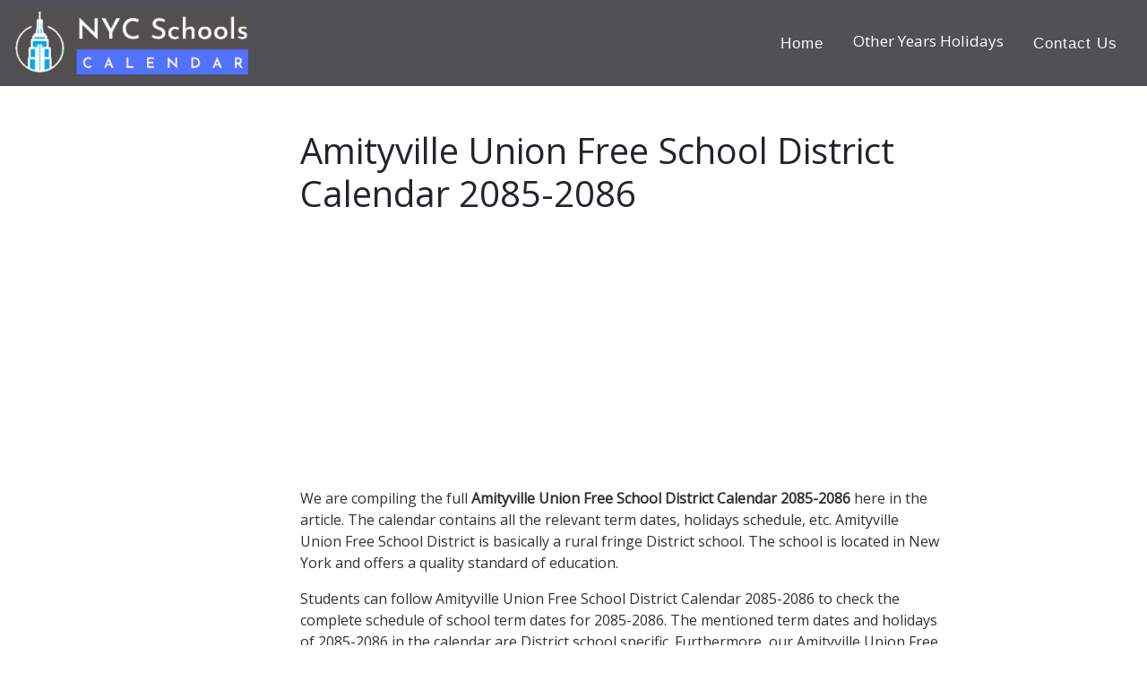

--- FILE ---
content_type: text/html; charset=UTF-8
request_url: https://nycschoolscalendar.com/amityville-union-free-school-district/2085-2086
body_size: 5000
content:
<!DOCTYPE html>
<html lang="en">

<head>
    <meta http-equiv="Content-Type" content="text/html; charset=utf-8">
    <meta property="og:image" content="https://nycschoolscalendar.com/logo.png" />
    <meta property="og:site_name" content="https://nycschoolscalendar.com/" />
        <meta name="description" content="Amityville Union Free School District Calendar 2085-2086 with Holidays is available here.❤️Academic Schedule Calendar 2085-2086 for Amityville Union Free School District✅❤️" />
        <meta name="keywords" content="Amityville Union Free School District calendar 2085-2086, Amityville Union Free School District, Amityville Union Free School District Holidays 2085-2086" />
        <meta property="og:description" content="Amityville Union Free School District Holidays Calendar 2085-2086 is available here.❤️Academic Schedule Calendar 2085-2086 for Amityville Union Free School District✅❤️" />
    <meta property="og:type" content="website" />
    <meta property="og:url" content="https://nycschoolscalendar.com/" />
    <meta property="og:title" content="Amityville Union Free School District Calendar 2085-2086" />
    <title>Amityville Union Free School District Calendar 2085-2086</title>

    <meta name="viewport" content="width=device-width, initial-scale=1">
    <meta name="viewport" content="width=device-width, initial-scale=1, maximum-scale=1">
    <meta name="viewport" content="width=device-width, user-scalable=" no">
    <link rel="alternate" href="https://nycschoolscalendar.com/" hreflang="en" />
    <link rel="preconnect" href="//pagead2.googlesyndication.com">
    <link rel="preconnect" href="//googleads.g.doubleclick.net">
    <link rel="preconnect" href="//adservice.google.com">
    <link rel="preconnect" href="//cdn.menuwithprice.com">
    <link rel="preconnect" href="//www.googletagmanager.com">
    <link rel="preconnect" href="//analytics.google.com">
    <link rel="stylesheet" href="https://maxcdn.bootstrapcdn.com/bootstrap/4.3.1/css/bootstrap.min.css">
    <link href="//maxcdn.bootstrapcdn.com/font-awesome/4.1.0/css/font-awesome.min.css" rel="stylesheet">
    <link href="https://fonts.googleapis.com/css?family=Open+Sans&display=swap" rel="stylesheet">
    <link rel="icon" type="image/png" href="https://nycschoolscalendar.com/favicon1.png">
    <script src="https://ajax.googleapis.com/ajax/libs/jquery/3.4.1/jquery.min.js"></script>


    <link rel='canonical' href='https://nycschoolscalendar.com/amityville-union-free-school-district/2085-2086' />
    <script type="application/ld+json">
    {
        "@context": "https://schema.org",
        "@type": "Organization",
        "url": "https://nycschoolscalendar.com/",
        "name": "NYC School Holidays"
    }
    }
    </script>




    <!-- Global site tag (gtag.js) - Google Analytics -->
    <script async src="https://www.googletagmanager.com/gtag/js?id=UA-159381050-11"></script>
    <script>
    window.dataLayer = window.dataLayer || [];

    function gtag() {
        dataLayer.push(arguments);
    }
    gtag('js', new Date());


    gtag('config', 'UA-159381050-11');
    </script>
    <script data-ad-client="ca-pub-9148235593681640" async
        src="https://pagead2.googlesyndication.com/pagead/js/adsbygoogle.js"></script>





    <style>
    .logo {
        max-width: 100%;
        height: 70px;
    }

    .page-footer {
        margin: 0;
        padding: 0;
        width: 100%;
        font-family: -apple-system, BlinkMacSystemFont, "Segoe UI", Roboto, "Helvetica Neue", Arial, "Noto Sans", sans-serif, "Apple Color Emoji", "Segoe UI Emoji", "Segoe UI Symbol", "Noto Color Emoji";
        font-size: 1rem;
        font-weight: 400;
        line-height: 2.5;
        color: #212529;
        text-align: left;
        background-color: #fff;
    }







    .navbar {
        background-color: rgb(80 80 86) !important;
        position: relative;
        display: -ms-flexbox;
        display: flex;
        -ms-flex-wrap: wrap;
        flex-wrap: wrap;
        -ms-flex-align: center;
        align-items: center;
        -ms-flex-pack: justify;
        justify-content: space-between;
        padding: -0.5rem 1rem;
    }


    .body {
        font-family: 'Gothic A1', sans-serif;
        font-size: 16px;
    }

    p {
        color: #6c6c6f;
        font-size: 1em;
    }

    h6 {
        display: inline !important;
        /*text-transform:none;
font-weight: inherit;
font-style: inherit;
font-size: 100%;
font-family: inherit;
clear:none;
color:inherit;
margin:0;
padding:0;*/
    }



    .row-4 {
        text-align: left !important;
    }



    .navbar-brand span {
        color: #42413f;
        font-size: 25px;
        font-weight: 700;
        letter-spacing: 0.1em;
        font-family: 'Kaushan Script', 'Helvetica Neue', Helvetica, Arial, cursive;
    }

    .navbar-brand {
        color: white;
        font-size: 25px;
        font-family: 'Kaushan Script', 'Helvetica Neue', Helvetica, Arial, cursive;
        font-weight: 700;
        letter-spacing: 0.1em;
    }

    .navbar-nav .nav-item .nav-link {
        padding: 1.1em 1em !important;
        font-size: 120%;
        font-weight: 500;
        letter-spacing: 1px;
        color: #ffffff;
        font-family: 'Gothic A1', sans-serif;
    }

    .navbar-nav .nav-item .nav-link:hover {
        color: #fed136;
    }

    .navbar-expand-md .navbar-nav .dropdown-menu {
        border-top: 3px solid #fed136;
    }

    .dropdown-item:hover {
        background-color: #fed136;
        color: #000066;
    }

    nav {
        -webkit-transition: padding-top .3s, padding-bottom .3s;
        -moz-transition: padding-top .3s, padding-bottom .3s;
        transition: padding-top .3s, padding-bottom .3s;
        border: none;
    }



    .banner-text {
        padding: 200px 0 150px 0;
    }

    .banner-heading {
        font-family: 'Lobster', cursive;
        font-size: 75px;
        font-weight: 700;
        line-height: 100px;
        margin-bottom: 30px;
        color: #000066;
    }

    .banner-sub-heading {
        font-family: 'Libre Baskerville', serif;
        font-size: 30px;
        font-weight: 300;
        line-height: 30px;
        margin-bottom: 50px;
        color: #000066;
    }

    .btn-banner {
        padding: 5px 20px;
        border-radius: 10px;
        font-weight: 700;
        line-height: 1.5;
        text-align: center;
        color: #000066;
        text-transform: uppercase;
    }

    .text-intro {
        width: 90%;
        margin: auto;
        text-align: center;
        padding-top: 30px;
    }


    /* mobile view */
    @media (max-width:500px) {
        .navbar-nav {
            background-color: #000066;
            border-top: 3px solid #fed136;
            color: #000066;
            z-index: 1;
            margin-top: 5px;
        }

        .navbar-nav .nav-item .nav-link {
            padding: 0.7em 1em !important;
            font-size: 100%;
            font-weight: 500;
        }

        .banner-text {
            padding: 150px 0 150px 0;
        }

        .banner-heading {
            font-size: 30px;
            line-height: 30px;
            margin-bottom: 20px;
        }

        .banner-sub-heading {
            font-size: 10px;
            font-weight: 200;
            line-height: 10px;
            margin-bottom: 40px;
        }

        #mob-hide {
            display: none;
        }

    }

    @media (max-width:768px) {
        .banner-text {
            padding: 150px 0 150px 0;
        }

        .banner-sub-heading {
            font-size: 23px;
            font-weight: 200;
            line-height: 23px;
            margin-bottom: 40px;
        }
    }

    p {
        color: #323233;
    }

    .about {
        max-width: 100.333333%;
    }




    opdown:hover .dropbtn {
        background-color: #323233;
    }


    body {
        font-family: 'Open Sans', sans-serif;

    }




    .dropbtn {
        background-color: rgb(80 80 86) !important;
        color: white;
        padding: 16px;
        font-size: 16px;
        border: none;
    }

    .dropdown {
        position: relative;
        display: inline-block;
    }

    .dropdown-content {
        display: none;
        position: absolute;
        background-color: #f1f1f1;
        min-width: 160px;
        box-shadow: 0px 8px 16px 0px rgba(0, 0, 0, 0.2);
        z-index: 1;
    }

    .dropdown-content a {
        color: black;
        padding: 12px 16px;
        text-decoration: none;
        display: block;
    }

    .dropdown-content a:hover {
        background-color: #ddd;
    }

    .dropdown:hover .dropdown-content {
        display: block;
    }

    .dropdown:hover .dropbtn {
        background-color: #323233;
    }
    </style>
</head>





<body>

    <nav class="navbar navbar-expand-sm bg-grey navbar-dark ">

        <a class="navbar-brand" href="https://nycschoolscalendar.com/"><img src="https://nycschoolscalendar.com/Logo.png"
                alt="NYC School Holidays" class="logo"></a>

        <button class="navbar-toggler navbar-toggler-right collapsed" type="button" data-toggle="collapse"
            data-target="#navb" aria-expanded="false">
            <span class="navbar-toggler-icon"></span>
        </button>

        <div class="navbar-collapse collapse" id="navb">



            <!-- Links -->
            <ul class="navbar-nav ml-auto" style="font-size:18px;">
                <li class="nav-item">
                    <a class="nav-link text-light" style="font-size:95%;" href="https://nycschoolscalendar.com/">Home</a>
                </li>

                <div class="dropdown">
                    <button class="dropbtn" style="font-size:95%;">Other Years Holidays</button>
                    <div class="dropdown-content">
                        <a href="https://nycschoolscalendar.com/2025">School Holidays 2025-2026</a>
                        <a href="https://nycschoolscalendar.com/2026">School Holidays 2026-2027</a>
                        <a href="https://nycschoolscalendar.com/2027">School Holidays 2027-2028</a>
                        <a href="https://nycschoolscalendar.com/2028">School Holidays 2028-2029</a>
                        <a href="https://nycschoolscalendar.com/2029">School Holidays 2029-2030</a>

                    </div>
                </div>


                <li class="nav-item">
                    <a class="nav-link text-light" style="font-size:95%;"
                        href="https://nycschoolscalendar.com/contact">Contact Us</a>
                </li>

            </ul>


        </div>
    </nav>



<script defer src="https://static.cloudflareinsights.com/beacon.min.js/vcd15cbe7772f49c399c6a5babf22c1241717689176015" integrity="sha512-ZpsOmlRQV6y907TI0dKBHq9Md29nnaEIPlkf84rnaERnq6zvWvPUqr2ft8M1aS28oN72PdrCzSjY4U6VaAw1EQ==" data-cf-beacon='{"version":"2024.11.0","token":"ecf64cf578b14ba5b4c141af9ac4c819","r":1,"server_timing":{"name":{"cfCacheStatus":true,"cfEdge":true,"cfExtPri":true,"cfL4":true,"cfOrigin":true,"cfSpeedBrain":true},"location_startswith":null}}' crossorigin="anonymous"></script>
</body>

</html>

<div class="container-fluid">
    <div class="row">
        <div class="col-lg-3" id="mob-hide">
            <script async src="https://pagead2.googlesyndication.com/pagead/js/adsbygoogle.js"></script>
            <!-- 300*600 -->
            <ins class="adsbygoogle" style="display:inline-block;width:300px;height:600px"
                data-ad-client="ca-pub-9148235593681640" data-ad-slot="7897740482"></ins>
            <script>
            (adsbygoogle = window.adsbygoogle || []).push({});
            </script>
        </div>
        <div class="col-lg-7">
            <h1 class="mt-5">Amityville Union Free School District Calendar 2085-2086</h1>
            <div>
                <script async src="https://pagead2.googlesyndication.com/pagead/js/adsbygoogle.js"></script>
                <!-- Responsive (PrintTheCal) Below Cal -->
                <ins class="adsbygoogle" style="display:block" data-ad-client="ca-pub-9148235593681640"
                    data-ad-slot="8023964137" data-ad-format="link" data-full-width-responsive="true"></ins>
                <script>
                (adsbygoogle = window.adsbygoogle || []).push({});
                </script>
            </div>
            <p class="mt-3">We are compiling the full
                <b>Amityville Union Free School District Calendar 2085-2086</b> here
                in the article. The calendar contains all the relevant term dates, holidays schedule, etc.
                Amityville Union Free School District is basically a rural fringe District
                school. The school is located in New York and offers a quality standard of
                education.
            </p>
            <p>Students can follow Amityville Union Free School District Calendar
                2085-2086 to check the complete schedule of school term dates for 2085-2086. The
                mentioned term dates and
                holidays of 2085-2086 in the calendar are District school specific.
                Furthermore, our Amityville Union Free School District DOE Calendar
                2085-2086 conforms to the official calendar of NYC DOE. This is why, students,teachers and
                parents as well can fully trust our official
                2085-2086 calendar of school.
            </p>

            <div style="margin: 0px auto;width: 600px;">
                <script async src="https://pagead2.googlesyndication.com/pagead/js/adsbygoogle.js"></script>
                <!-- 600*300 (Autho.net) Middle Ad -->
                <ins class="adsbygoogle" style="display:inline-block;width:600px;height:300px"
                    data-ad-client="ca-pub-9148235593681640" data-ad-slot="7856410388"></ins>
                <script>
                (adsbygoogle = window.adsbygoogle || []).push({});
                </script>
            </div>

            <h2 class="mt-3">Amityville Union Free School District Calendar
                2085-2086            </h2>
            <p class="mt-3">Well, we all understand the significance of school calendars for 2085-2086 in the
                perspective of a
                student. This <b>Amityville Union Free School District</b> calendar for
                2085-2086 reveals the official academic schedule of the school.
                Secondly, students can plan their academic year 2085-2086 on the basis of
                Amityville Union Free School District Calendar
                2085-2086 issued by the school. They plan for their regular classes and for exams etc, so that
                they don't miss out on any of these activities.
            </p>

            <div>
                <script async src="https://pagead2.googlesyndication.com/pagead/js/adsbygoogle.js"></script>
                <!-- Responsive (PrintTheCal) Below Cal -->
                <ins class="adsbygoogle" style="display:block" data-ad-client="ca-pub-9148235593681640"
                    data-ad-slot="8023964137" data-ad-format="link" data-full-width-responsive="true"></ins>
                <script>
                (adsbygoogle = window.adsbygoogle || []).push({});
                </script>
            </div>

            <div class="table-responsive">
                <table class="table table-striped table-hover text-left">
                    <thead class="bg-danger text-light">
                        <tr>
                            <th>School Holidays</th>
                            <th>Starts</th>
                            <th>Finishes</th>
                            <th>Year</th>
                        </tr>
                    </thead>
                    <tbody>

                        
                        <tr>
                            <td>First Day of School</td>
                            <td>
                                04 Sep 2085                                (Thu)
                            </td>
                            <td>-</td>
                            <td>2085-2086</td>
                        </tr>

                        <tr>
                            <td>Thanksgiving Break</td>
                            <td>
                                28 Nov 2085                                (Thu)
                            </td>
                            <td>
                                29 Nov 2085                                (Thu)
                            </td>
                            <td>2085-2086</td>
                        </tr>

                        <tr>
                            <td>Christmas Break</td>
                            <td>
                                23 Dec 2085                                (Thu)
                            </td>
                            <td>
                                03 Jan 2086                                (Thu)
                            </td>
                            <td>2085-2086</td>
                        </tr>
                        <tr>
                            <td>Mid Winter Break</td>
                            <td>
                                17 Feb 2086                                (Thu)
                            </td>
                            <td>
                                21 Feb 2086                                (Thu)
                            </td>
                            <td>2085-2086</td>
                        </tr>

                        <tr>
                            <td>Spring Break</td>
                            <td>
                                10 Apr 2086                                (Thu)
                            </td>
                            <td>
                                17 Apr 2086                                (Thu)
                            </td>
                            <td>2085-2086</td>
                        </tr>

                        <tr>
                            <td>Last Day of School</td>
                            <td>
                                24 Jun 2086                                (Thu)
                            </td>
                            <td>-</td>
                            <td>2085-2086</td>
                        </tr>
                                                
                    </tbody>
                </table>
            </div>

            <p>So, keeping all the above mentioned aspects in consideration we can easily figure out the relevance of
                the Amityville Union Free School District academic calendar
                2085-2086. This is why all the students seek the calendar in the very beginning of
                2085-2086. The calendar guides the students, so that they can plan for their academic year
                2085-2086.
            </p>
            <p>In the similar manner the <b>Amityville Union Free School District Holiday
                    Calendar</b>
                2085-2086 is useful for the teachers and parents as well. Parents can help their kids in
                following up the schooling schedule with the calendar [
                2085-2086] in a systematic manner.
                In conclusion, we believe that our Amityville Union Free School District                calendar
                2085-2086 will guide the students throughout their academic year. Students can approach us in
                case they need any further assistance.
            </p>










            <strong>Disclaimer :-</strong>
            <p>The complete list of <b>Amityville Union Free School District</b> holidays of
                2085-2086 is provided here.
                These Amityville Union Free School District holidays 2085-2086 can be
                changed /modified
                as per officially announced by <a href="https://www.schools.nyc.gov/">www.schools.nyc.gov</a> for more
                clarification please verify it
                from this Official government website. Thank you.</p>









        </div>
        <div class="col-lg-2" id="mob-hide">
            <script async src="https://pagead2.googlesyndication.com/pagead/js/adsbygoogle.js"></script>
            <!-- 300*600 -->
            <ins class="adsbygoogle" style="display:inline-block;width:300px;height:600px"
                data-ad-client="ca-pub-9148235593681640" data-ad-slot="7897740482"></ins>
            <script>
            (adsbygoogle = window.adsbygoogle || []).push({});
            </script>
        </div>

    </div>
</div> <!-- Footer -->
<style>
.bg-dark{
background-color:rgb(80 80 86) !important;
}
</style>
<footer class="page-footer font-small blue bg-dark">
  <!-- Copyright -->
   <div class="text-center text-light mt-2">Copyright©
   <a class="text-light" href="https://nycschoolscalendar.com/">nycschoolscalendar.com</a>
  </div>
  <!-- Copyright -->
         <div class=" about col-lg-10 col-md-10 text-right  ">
                 
             <a href="https://nycschoolscalendar.com/about"> <span style="color:#f0f0f0de;">About Us</span></a>&nbsp;&nbsp; | &nbsp;&nbsp;
             <a href="https://nycschoolscalendar.com/privacy"><span style='color:#f0f0f0de;'>Privacy Policy</span></a>&nbsp;&nbsp; |&nbsp;&nbsp;     
             <a href="https://nycschoolscalendar.com/contact"><span style='color:#f0f0f0de;'>Contact Us</span></a>&nbsp;&nbsp; |&nbsp;&nbsp;
             <a href="https://nycschoolscalendar.com/disclaimer"><span style='color:#f0f0f0de;'>Disclaimer</span></a>&nbsp;&nbsp; |&nbsp;&nbsp;
                                                                  
             
             </div>
        




</footer>
<!-- Footer -->

<!-- Default Statcounter code for Nycschoolscalendar.com
https://nycschoolscalendar.com/ -->
<script type="text/javascript">
var sc_project=12367744;
var sc_invisible=1;
var sc_security="49a7058e";
</script>
<script type="text/javascript"
src="https://www.statcounter.com/counter/counter.js"
async></script>
<noscript><div class="statcounter"><a title="Web Analytics
Made Easy - StatCounter" href="https://statcounter.com/"
target="_blank"><img class="statcounter"
src="https://c.statcounter.com/12367744/0/49a7058e/1/"
alt="Web Analytics Made Easy -
StatCounter"></a></div></noscript>
<!-- End of Statcounter Code -->



</body>
</html>


--- FILE ---
content_type: text/html; charset=utf-8
request_url: https://www.google.com/recaptcha/api2/aframe
body_size: 269
content:
<!DOCTYPE HTML><html><head><meta http-equiv="content-type" content="text/html; charset=UTF-8"></head><body><script nonce="4RPxraFK32VFE93Ewb4OIQ">/** Anti-fraud and anti-abuse applications only. See google.com/recaptcha */ try{var clients={'sodar':'https://pagead2.googlesyndication.com/pagead/sodar?'};window.addEventListener("message",function(a){try{if(a.source===window.parent){var b=JSON.parse(a.data);var c=clients[b['id']];if(c){var d=document.createElement('img');d.src=c+b['params']+'&rc='+(localStorage.getItem("rc::a")?sessionStorage.getItem("rc::b"):"");window.document.body.appendChild(d);sessionStorage.setItem("rc::e",parseInt(sessionStorage.getItem("rc::e")||0)+1);localStorage.setItem("rc::h",'1768542565269');}}}catch(b){}});window.parent.postMessage("_grecaptcha_ready", "*");}catch(b){}</script></body></html>